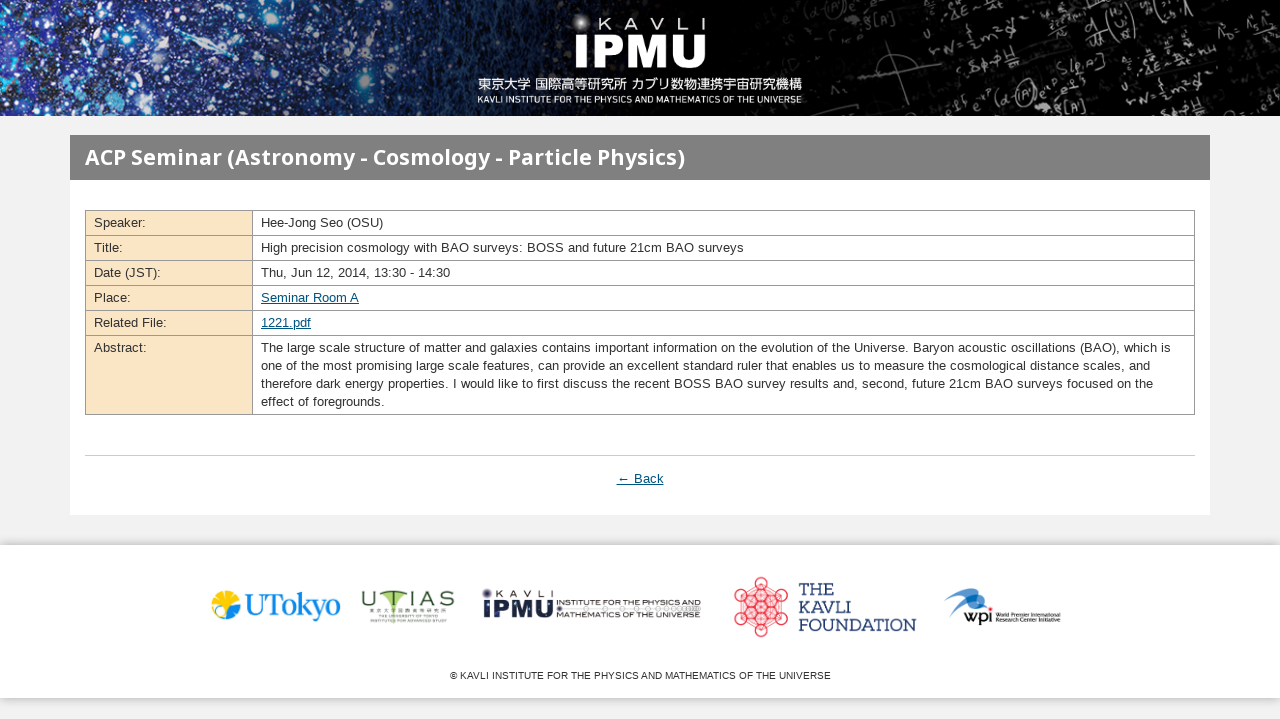

--- FILE ---
content_type: text/html; charset=euc-jp
request_url: https://research.ipmu.jp/seminar/?seminar_id=1221
body_size: 13687
content:
<!DOCTYPE html>
<html lang="ja" dir="ltr"
  xmlns:og="https://ogp.me/ns#"
  xmlns:article="https://ogp.me/ns/article#"
  xmlns:book="https://ogp.me/ns/book#"
  xmlns:profile="https://ogp.me/ns/profile#"
  xmlns:video="https://ogp.me/ns/video#"
  xmlns:product="https://ogp.me/ns/product#">
<head>
  <meta http-equiv="Content-Type" content="text/html; charset=euc-jp" />
<link rel="shortcut icon" href="//www.ipmu.jp/sites/default/files/favicon_2.ico" type="image/vnd.microsoft.icon" />
<meta name="viewport" content="width=device-width, initial-scale=1.0" />
<meta name="description" content="ホスト機関（東京大学） 東京大学 国際高等研究所 (UTIAS)" />
<meta name="generator" content="Drupal 7 (https://drupal.org)" />
<link rel="canonical" href="//www.ipmu.jp/ja/useful-links" />
<link rel="shortlink" href="//www.ipmu.jp/ja/node/590" />
<meta property="og:site_name" content="Kavli IPMU-カブリ数物連携宇宙研究機構" />
<meta property="og:type" content="article" />
<meta property="og:url" content="//www.ipmu.jp/ja/useful-links" />
<meta property="og:title" content="" />
<meta property="og:description" content="ホスト機関（東京大学） 東京大学 国際高等研究所 (UTIAS)" />
<meta property="og:updated_time" content="2015-04-20T11:25:58+09:00" />
<meta name="twitter:card" content="summary" />
<meta name="twitter:url" content="//www.ipmu.jp/ja/useful-links" />
<meta name="twitter:title" content="" />
<meta name="twitter:description" content="ホスト機関（東京大学） 東京大学 国際高等研究所 (UTIAS)" />
<meta property="article:published_time" content="2010-01-13T12:05:10+09:00" />
<meta property="article:modified_time" content="2015-04-20T11:25:58+09:00" />
  <title>
ACP Seminar (Astronomy - Cosmology - Particle Physics)| Kavli IPMU-カブリ数物連携宇宙研究機構</title>
<link type="text/css" rel="stylesheet" href="/css/common/css_kShW4RPmRstZ3SpIC-ZvVGNFVAi0WEMuCnI0ZkYIaFw.css" media="all" />
<link type="text/css" rel="stylesheet" href="/css/common/css_T_n8GKbLzIGZ_ws9xOpoKYlxfgnpdMPh7cs9x7kLMws.css" media="all" />
<link type="text/css" rel="stylesheet" href="/css/common/css_IFcM8tm7T4c6a41CUg6g1alIOLfW0P26sg1klAOQZm8.css" media="all" />
<link type="text/css" rel="stylesheet" href="/css/common/css_UKVk57MtVmYw3ZgaXclSDTwTp3algAinFm44G-SZnRI.css" media="all" />
<link type="text/css" rel="stylesheet" href="/css/common/css_-Y_Uzu3v7QmgQg_eUCeOjpo53jbf5mK3Q6uWwPiQXsY.css" media="print" />
<link rel="stylesheet" type="text/css" href="./common/add.css" />
<script type="text/javascript" src="/css/common/js_JLxuxbhhrFRy-sBnijHkR0TGGHgiukMPv94zvDWgQ3g.js"></script>
<script type="text/javascript" src="/css/common/js_YNMMyT2XfEPdMMiwnsiSKTpj43wePr1OO1Xt79uhZ_k.js"></script>
<script type="text/javascript">
<!--//--><![CDATA[//><!--
(function(i,s,o,g,r,a,m){i["GoogleAnalyticsObject"]=r;i[r]=i[r]||function(){(i[r].q=i[r].q||[]).push(arguments)},i[r].l=1*new Date();a=s.createElement(o),m=s.getElementsByTagName(o)[0];a.async=1;a.src=g;m.parentNode.insertBefore(a,m)})(window,document,"script","//www.google-analytics.com/analytics.js","ga");ga("create", "UA-7237807-1", {"cookieDomain":"auto"});ga("set", "anonymizeIp", true);ga("send", "pageview");
//--><!]]>
</script>
<script type="text/javascript" src="https://netdna.bootstrapcdn.com/bootstrap/3.1.1/js/bootstrap.min.js"></script>
<script type="text/javascript" src="/css/common/js_SPF9sRbQny6Y6xYEa9vW6ikR_kuGs7fUsQmRGGhVvZw.js"></script>
<script type="text/javascript" src="/css/common/js_QMOQTzHSHcdNgGPLkYcE_P1yj0JVC8DTP213sOmbiuk.js"></script>
<script type="text/javascript">
<!--//--><![CDATA[//><!--
jQuery.extend(Drupal.settings, {"basePath":"\/","pathPrefix":"ja\/","ajaxPageState":{"theme":"ipmu2","theme_token":"-FK7kA4CJmgIV6Q2-aqfgXigo6Gvlho0UNZrryJyfBU","js":{"sites\/all\/modules\/jquery_update\/replace\/jquery\/1.8\/jquery.min.js":1,"misc\/jquery.once.js":1,"misc\/drupal.js":1,"public:\/\/languages\/ja_aQizUdHVPgf-2oqOIVfb_TzQGag-CB3q7potBr-UnFM.js":1,"sites\/all\/modules\/jcaption\/jcaption.js":1,"sites\/all\/modules\/google_analytics\/googleanalytics.js":1,"0":1,"https:\/\/netdna.bootstrapcdn.com\/bootstrap\/3.1.1\/js\/bootstrap.min.js":1,"sites\/all\/themes\/radix\/assets\/javascripts\/modernizr.js":1,"sites\/all\/themes\/radix\/assets\/javascripts\/radix-script.js":1,"sites\/all\/themes\/ipmu2\/assets\/javascripts\/script.js":1},"css":{"modules\/system\/system.base.css":1,"modules\/system\/system.messages.css":1,"modules\/system\/system.theme.css":1,"modules\/field\/theme\/field.css":1,"modules\/node\/node.css":1,"sites\/all\/modules\/radix_layouts\/radix_layouts.css":1,"modules\/search\/search.css":1,"modules\/user\/user.css":1,"sites\/all\/modules\/views\/css\/views.css":1,"sites\/all\/modules\/ckeditor\/css\/ckeditor.css":1,"sites\/all\/modules\/ctools\/css\/ctools.css":1,"sites\/all\/modules\/panels\/css\/panels.css":1,"modules\/locale\/locale.css":1,"sites\/all\/themes\/ipmu2\/assets\/stylesheets\/screen.css":1,"sites\/all\/themes\/ipmu2\/style.css":1,"sites\/all\/themes\/ipmu2\/assets\/stylesheets\/print.css":1,"sites\/all\/themes\/ipmu2\/print.css":1}},"jcaption":{"jcaption_selectors":[".page-node img"],"jcaption_alt_title":"title","jcaption_requireText":1,"jcaption_copyStyle":1,"jcaption_removeStyle":1,"jcaption_removeClass":1,"jcaption_removeAlign":1,"jcaption_copyAlignmentToClass":0,"jcaption_copyFloatToClass":1,"jcaption_copyClassToClass":1,"jcaption_autoWidth":1,"jcaption_keepLink":0,"jcaption_styleMarkup":"","jcaption_animate":0,"jcaption_showDuration":"200","jcaption_hideDuration":"200"},"urlIsAjaxTrusted":{"\/ja\/useful-links":true,"\/ja\/search\/node":true},"googleanalytics":{"trackOutbound":1,"trackMailto":1,"trackDownload":1,"trackDownloadExtensions":"7z|aac|arc|arj|asf|asx|avi|bin|csv|doc|exe|flv|gif|gz|gzip|hqx|jar|jpe?g|js|mp(2|3|4|e?g)|mov(ie)?|msi|msp|pdf|phps|png|ppt|qtm?|ra(m|r)?|sea|sit|tar|tgz|torrent|txt|wav|wma|wmv|wpd|xls|xml|z|zip"}});
//--><!]]>
</script>
  <!--[if lt IE 9]>
   <script>
      document.createElement('header');
      document.createElement('nav');
      document.createElement('section');
      document.createElement('article');
      document.createElement('aside');
      document.createElement('footer');
   </script>
  <![endif]-->
  <style>
    div.upperNavi {
      margin: 0 0 25px;
      padding: 0 0 10px;
      border-bottom: 2px dotted #009090;
      box-sizing: border-box;
    }

    ul.nav_list {
      list-style: none;
      margin: 0;
      padding: 0;
      width: 100%;
      display: flex;
      margin: 0 auto;
    }

    ul.nav_list > li{
      width: 25%;
    }

    ul.nav_list li a{
      display: block;
      padding: 3px;
      color: #fff;
      text-align:center;
    }

    ul.nav_list li a:hover{
      text-decoration: none;
      transition: .3s;
    }

    ul.nav_list > li > a{
      background-color:#044580;
      border-right: 1px solid #fff;
    }

    ul.nav_list > li > ul{
      display: none;
    }

    ul.nav_list > li > ul > li{
      margin: 0;
      line-height: 200%;
    }

    ul.nav_list li:hover a + ul{
      display: block;
    }

    ul.nav_list > li > ul > li > a{
      width: 100%;
      background-color: #cff;
      color: #000;
      border-top: 1px solid #fff;
      margin: 0;
      padding: auto 0;
    }

 </style>
</head>
<body class="html not-front not-logged-in no-sidebars page-node page-node- page-node-590 node-type-page i18n-ja panel-layout-radix_bryant panel-region-contentmain panel-region-sidebar"  lang="ja">
<div id="fb-root"></div>
<!--fb-->
<div id="fb-root"></div>
<script>(function(d, s, id) {
  var js, fjs = d.getElementsByTagName(s)[0];
  if (d.getElementById(id)) return;
  js = d.createElement(s); js.id = id;
  js.src = "//connect.facebook.net/en_US/sdk.js#xfbml=1&version=v2.5&appId=129116464113549";
  fjs.parentNode.insertBefore(js, fjs);
}(document, 'script', 'facebook-jssdk'));</script>
<!--fb-->
  <div id="skip-link">
    <a href="#main" class="element-invisible element-focusable">メインコンテンツに移動</a>
  </div>
    
<header id="header" class="ipmu-header" role="header">
  <div class="container">
	<!--
    <div id="burger-time" class="hidden-md hidden-lg"><i class="fa fa-bars"></i></div>
	-->
    <a href="//www.ipmu.jp/ja"><img src="/img/common/logo.png" class="logo" alt="ホーム"></a>
  </div>
</header>
<div id="main-wrapper">
  <div id="main" class="main">
    <div class="container">
                  <div id="page-header">
                  <div class="page-header">
            <h1 class="title">
ACP Seminar (Astronomy - Cosmology - Particle Physics)</h1>
          </div>
                              </div>
    </div>
    <div id="content" class="container">
        <div class="region region-content">
    <div id="block-panels-mini-header-widget" class="block block-panels-mini">

    
  <div class="content">
    
<div class="panel-display boxton clearfix radix-boxton" id="mini-panel-header_widget">

  <div class="container-fluid">
    <div class="row">
      <div class="col-md-12 radix-layouts-content panel-panel">
        <div class="panel-panel-inner">
          <div class="panel-pane pane-block pane-locale-language"  >
  
      
  
  <div class="pane-content">
    <div class="item-list"></div>  </div>

  
  </div>
<div class="panel-pane pane-block pane-menu-menu-header-menu header-menu-right"  >
  
      
  
  <div class="pane-content"></div>

  
  </div>
<div class="panel-pane pane-block pane-search-form header-menu-search"  >
  
      
  
  <div class="pane-content"></div>

  
  </div>
        </div>
      </div>
    </div>
  </div>

</div><!-- /.boxton -->
  </div>
</div>
<div id="block-system-main" class="block block-system">

    
  <div class="content">
    
<div class="panel-display bryant clearfix radix-bryant" >

  <div class="container-fluid">
    <div class="row">
      
      <div class="col-md-12 radix-layouts-content panel-panel">
        <div class="panel-panel-inner">
          <div class="panel-pane pane-node-content pane-main-article"  >
  
        <h1 class="pane-title">
ACP Seminar (Astronomy - Cosmology - Particle Physics)</h1>
  
  <div class="pane-content">
    <article class="node node-page clearfix">

  
      
  
  <div class="content">

 <!-- end of check -->


<table border="0" cellpadding="0" cellspacing="0" class="detail seminar">

<tr>
<th scope="row" class="sideHead">Speaker: </th>
<td class="data">
	Hee-Jong Seo	(OSU)</td>
</tr>
<tr>
<th scope="row" class="sideHead">Title:</th>
<td class="data">
	High precision cosmology with BAO surveys: BOSS and future 21cm BAO surveys</td>
</tr>
<tr>
<th scope="row" class="sideHead">Date (JST):</th>
<td class="data">Thu, Jun 12, 2014, 13:30 - 14:30</td>
</tr>
<tr>
<th scope="row" class="sideHead">Place:</th>
<td class="data">
	<a href="//www.ipmu.jp/place-and-people/facilities">Seminar Room A</a></td>
</tr>

<tr>
<th scope="row" class="sideHead">Related File:</th>
<td class="data">
	<a href="//research.ipmu.jp/seminar/sysimg/seminar/1221.pdf" target='blank'>
		1221.pdf</a>
</td>
</tr>


<tr>
<th scope="row" class="sideHead">Abstract:</th>
<td class="data">
	The large scale structure of matter and galaxies contains important information on the evolution of the Universe. Baryon acoustic oscillations (BAO), which is one of the most promising large scale features, can provide an excellent standard ruler that enables us to measure the cosmological distance scales, and therefore dark energy properties. I would like to first discuss the recent BOSS BAO survey results and, second, future 21cm BAO surveys focused on the effect of foregrounds.</td>
</tr>




</table>

<p class="backLink"><a href="javascript:history.back()">&larr;&nbsp;Back</a></p> 




 <!-- end of seminar_all -->

 </div>

  
  
</article>
  </div>

  
  </div>
<div class="panel-pane pane-block pane-locale-language no-print"  >
  
      
  
  <div class="pane-content">
    <div class="item-list"></div>  </div>

  
  </div>
        </div>
      </div>
    </div>
  </div>
    
</div><!-- /.bryant -->  </div>
</div>
  </div>
    </div>
  </div> <!-- /#main -->
</div> <!-- /#main-wrapper -->


<footer id="footer" class="footer" role="footer">
  <div class="container">
    <ul class="footer-logos">
      <li><a href="https://www.u-tokyo.ac.jp/" target="_blank"><img src="/img/common/20240301-utokyologotypea-rgb_720.png" style="width:130px;"  class="footer-logo-tokyo" alt="The University of Tokyo"></a></li>
      <li><a href="https://www.u-tokyo.ac.jp/en/academics/todias.html" target="_blank"><img src="/img/common/logo_utias.png" class="footer-logo-utias" alt="The University of Tokyo Institute for Advanced Study"></a></li>
      <li><a href="//www.ipmu.jp/ja" target="_blank" id="kavli_footer_logo"><img src="/img/common/logo_ipmu.png" class="footer-logo-ipmu" alt="Institute for the Physics and Mathematics of the Universe"></a></li>
      <li><a href="http://www.kavlifoundation.org/" target="_blank"><img src="/img/common/logo_kavli.png" class="footer-logo-kavli" alt="The Kavli Foundation"></a></li>
      <li><a href="//www.jsps.go.jp/english/e-toplevel/index.html" target="_blank"><img src="/img/common/logo_wpi.png" class="footer-logo-wpi" alt="The World Premier International Research Center Initiative"></a></li>
   </ul>
    <div class="footer-copyright">
      &copy; KAVLI INSTITUTE FOR THE PHYSICS AND MATHEMATICS OF THE UNIVERSE
    </div>
  </div>
</footer>

  </body>
</html>



--- FILE ---
content_type: text/css
request_url: https://research.ipmu.jp/seminar/common/add.css
body_size: 1966
content:
@charset "utf-8";

h4 {
	margin-top: 30px;
	margin-bottom: 10px;
}

h5 {
	padding: 1px 2px 2px;
	margin-top: 20px;
	margin-bottom: 10px;
	color: #009090;
	border-bottom: 1px dotted #666666;
}

p {
	margin-top: 0.6em;
	margin-bottom: 0.6em;
	line-height: 1.3;
}

div.upperNavi {
	margin: 0 0 25px;
	padding: 0 0 10px;
	border-bottom: 2px dotted #009090;
}

div.upperNavi ul {
	margin: 0;
	padding: 4px 0;
	list-style-type: none;
}

div.upperNavi ul li {
	display: inline;
	margin: 0 15px 0 0;
	padding: 0;
}

div.upperNavi ul .current {
	font-weight: bold !important;
}

div.upperNavi ul.paging {
	padding-top: 10px;
	text-align: center;
	color: #777777;
}

div.upperNavi ul.paging a {
	color: #333333;
}

dl.session {
	margin: 15xp 0 0;
	padding: 0;
}

dl.session dt {
	margin: 0;
	padding: 3px 5px;
	font-weight: bold;
	font-size: 110%;
}

dl.session dd {
	margin: 0 0 15px;
	padding: 3px 5px;
	line-height: 1.3;
}

dl.seminar dt,
dl.seminar dd {
	border-left: 4px solid #FF9900;
}

dl.conference dt,
dl.conference dd {
	border-left: 4px solid #FF9999;
}

table.detail {
	width: 95%;
	margin: 15px 0;
	border-collapse: collapse;
	border: 1px solid #999999;
}

table.detail th.sideHead {
	width: 15%; 
	padding: 3px 8px;
	text-align: left;
	font-weight: normal;
	border: 1px solid #999999;
}

table.detail td.data {
	width: 85%;
	padding: 3px 8px;
	border: 1px solid #999999;
}

table.seminar th.sideHead {
	background-color: #fae5c5;
}

table.conference th.sideHead {
	background-color: #fad7d7;
}

p.backLink {
	margin-top: 25px;
	padding-top: 15px;
	text-align: center;
	border-top: 1px solid #cccccc;
}

table.summary th {
	padding-right: 10px;
	padding-bottom: 5px;
	text-align: left;
	vertical-align: top;
	font-weight: normal;
}

table.summary td {
	padding-bottom: 5px;
}

h5+.table-responsive>table.seminar {
	margin-top: 0;
}

--- FILE ---
content_type: text/css
request_url: https://research.ipmu.jp/css/common/css_-Y_Uzu3v7QmgQg_eUCeOjpo53jbf5mK3Q6uWwPiQXsY.css
body_size: 911
content:
a[href]:after{content:"";}#block-panels-mini-header-widget{display:none;}#burger-time{display:none;}.no-print{display:none;}h1.pane-title,h2.pane-title{color:black!important;}header a > img{display:none;}header{height:55px;}#kavli_footer_logo{position:absolute;top:20px;left:0;text-align:center;width:100%;}.feed-icon{display:none;}.pane-top-slider-views{display:none;}.owl-wrapper-outer{height:auto;}.carousel-ipmu-image-wrapper{width:30%;float:left;}.carousel-ipmu-texts-wrapper{width:70%;float:left;}.carousel-ipmu-texts-wrapper a{color:black!important;}#content{width:185mm;padding:0;margin:0 auto;}#content .container-fluid{width:100%;margin:0;padding:0;}.radix-layouts-sidebar{display:none;}.col-md-9.radix-layouts-content.panel-panel{width:100%;}ul.footer-logos li{margin:5px 0;}.footer-logo-tokyo{width:150px;}.footer-logo-utias{width:78px;}.footer-logo-kavli{width:153px;}.footer-logo-wpi{width:93px;}


--- FILE ---
content_type: application/javascript
request_url: https://research.ipmu.jp/css/common/js_QMOQTzHSHcdNgGPLkYcE_P1yj0JVC8DTP213sOmbiuk.js
body_size: 3792
content:
/**
 * @file
 * JS for Radix.
 */
(function ($, Drupal, window, document, undefined) {

  // Show dropdown on hover.
  Drupal.behaviors.radix_dropdown = {
    attach: function(context, setting) {
      $('.dropdown').once('radix-dropdown', function(){
        // Show dropdown on hover.
        $(this).mouseenter(function(){
          $(this).addClass('open');
        });
        $(this).mouseleave(function(){
          $(this).removeClass('open');
        });
      });
    }
  }

  // Bootstrap tooltip.
  Drupal.behaviors.radix_tooltip = {
    attach: function(context, setting) {
      if ($.fn.tooltip) {
        $("[data-toggle='tooltip']").tooltip();
      }
    }
  }

  // Bootstrap popover.
  Drupal.behaviors.radix_popover = {
    attach: function(context, setting) {
      if ($.fn.popover) {
        $("[data-toggle='popover']").popover();
      }
    }
  }

  $(document).ready(function() {
    // Allow main menu dropdown-toggle to be clickable.
    $('#main-menu .dropdown > a.dropdown-toggle').once('radix-dropdown', function(){
      $(this).click(function(e) {
        e.preventDefault();
        window.location.href = $(this).attr('href');
      });
    });

    // Show first tab by default.
    // Ignore the "primary" tabs on the node edit page.
    if ($.fn.tab) {
      var tabs = $('.nav-tabs').not('.primary');
      tabs.children('li').first().find('a').tab('show');

      if (hash = window.location.hash) {
        $('.nav-tabs > li > a[href$="' + hash + '"]').tab('show');
      }
    }
  });
})(jQuery, Drupal, this, this.document);
;
/**
 * @file
 * Custom scripts for theme.
 */
(function ($) {

  jQuery(function(){

    // YouTube��iframe�������с���鴻���潟�激����
    jQuery("iframe[src*='www.youtube.com/embed']").wrap('<div class="YoutubeWrapper"></div>');

    // ���若���������鴻���潟�激��絲上�
    jQuery(".pane-main-article table:not([align])").wrap('<div class="table-responsive"></div>');
    
    // ���㏍���������潟�＜���ャ��nav
    // �鴻��������( nav��overflow��hidden������ )
/*    jQuery("nav>ul>li.ipmu-dropdown>a").on('click', function(e){
      if ( jQuery("nav").css('overflow') == 'hidden' ) {
        // 罨＜���ゃ���������鴻���ゆ��
        if ( jQuery(this).next('ul.ipmu-dropdown-menu').css('display') =='none' ){
          var nextClass='icon_up';
          var prevClass='icon_down';
        } else {
          var nextClass='icon_down';
          var prevClass='icon_up';
        }

        jQuery(this).parent('nav>ul>li').addClass( nextClass );
        jQuery(this).parent('nav>ul>li').removeClass( prevClass );

        jQuery(this).next('ul.ipmu-dropdown-menu').slideToggle( 100 );
        
        e.preventDefault();
        return false;
      }
    });
*/ /* �鴻��������������������с�潟�＜�潟���≪���� */
    
    // ���潟���若����
    jQuery('#burger-time').on('click',function(){
      jQuery('nav').slideToggle(200);
    });
    
    // ���ｃ�潟�������泣�ゃ��
    jQuery(window).on('resize', function(e){
     // console.log( jQuery('#burger-time').css('display'));
      if ( jQuery('#burger-time').css('display') == 'none' ) { // PC�泣�ゃ�冴�����ｃ����
        //jQuery('nav>ul>li').removeClass('icon_up');
        //jQuery('nav>ul>li').removeClass('icon_down');
        jQuery('ul.ipmu-dropdown-menu').removeAttr('style');
        jQuery('nav').removeAttr('style');
      }
    });
    
    
    
    // �泣�����ゃ���с�����若�祉���吾�ｃ�潟��
    var owl = jQuery('.carousel-ipmu .owl-carousel').data('owlCarousel');
    
    // ��������
    jQuery('.carousel-thumbnails img').on('click', function() {
      var index = jQuery('.carousel-thumbnails img').index(this);
      owl.jumpTo( index );
    });
    
    

  });

})(jQuery);

;


--- FILE ---
content_type: text/plain
request_url: https://www.google-analytics.com/j/collect?v=1&_v=j102&aip=1&a=165416582&t=pageview&_s=1&dl=https%3A%2F%2Fresearch.ipmu.jp%2Fseminar%2F%3Fseminar_id%3D1221&ul=en-us%40posix&dt=ACP%20Seminar%20(Astronomy%20-%20Cosmology%20-%20Particle%20Physics)%7C%20Kavli%20IPMU-%E3%82%AB%E3%83%96%E3%83%AA%E6%95%B0%E7%89%A9%E9%80%A3%E6%90%BA%E5%AE%87%E5%AE%99%E7%A0%94%E7%A9%B6%E6%A9%9F%E6%A7%8B&sr=1280x720&vp=1280x720&_u=YEBAAEABAAAAACAAI~&jid=1178986958&gjid=1990387314&cid=1834488624.1765842278&tid=UA-7237807-1&_gid=644521180.1765842278&_r=1&_slc=1&z=2121244248
body_size: -450
content:
2,cG-5YWSXCGZBF